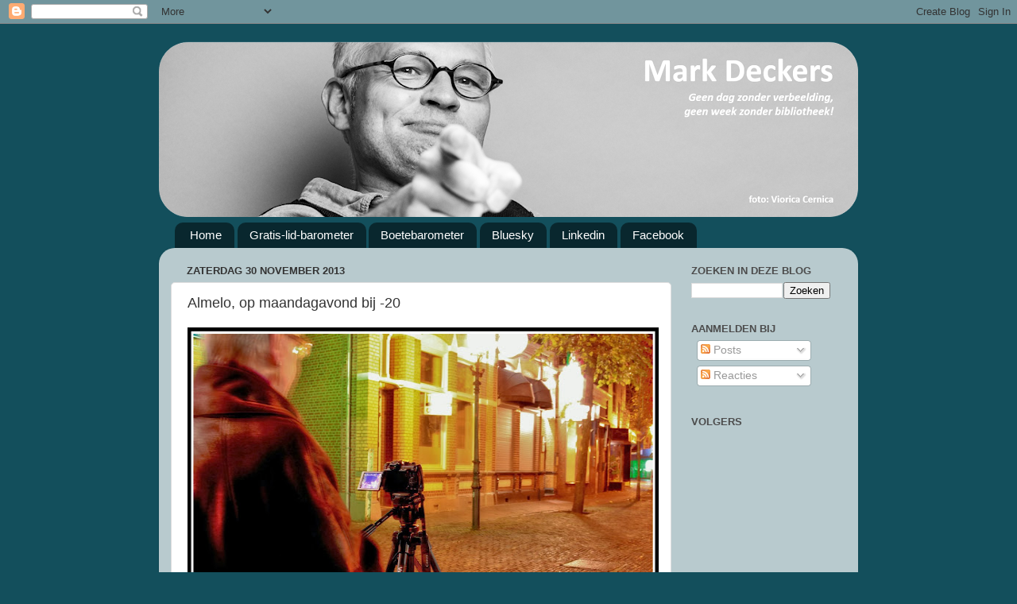

--- FILE ---
content_type: text/html; charset=UTF-8
request_url: https://www.istats.nl/count.php?cid=42978
body_size: 15
content:
var durl=document.URL;var qs='cid=42978&url='+escape(durl);document.write('<A TARGET=_blank HREF="https://www.istats.nl/t/?cid=42978"><IMG BORDER=0 WIDTH=22 HEIGHT=22 ALT="Gratis website teller" SRC="https://www.istats.nl/countimg.php?'+qs+'"></A> ');